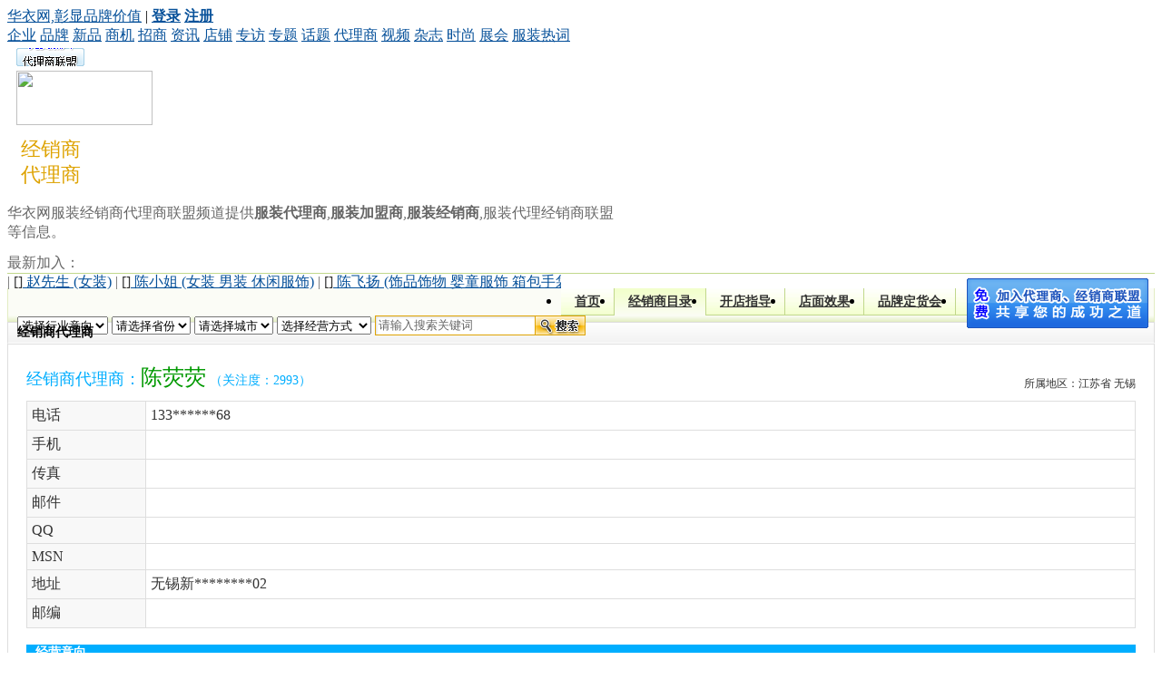

--- FILE ---
content_type: text/html; Charset=gb2312
request_url: http://www.ef360.com/AgentsUnion/Info_a49a48a49a55a55a51/
body_size: 28854
content:

<!DOCTYPE html PUBLIC "-//W3C//DTD XHTML 1.0 Transitional//EN" "http://www.w3.org/TR/xhtml1/DTD/xhtml1-transitional.dtd">
<html xmlns="http://www.w3.org/1999/xhtml">
<head>
<meta http-equiv="Content-Type" content="text/html; charset=gb2312" />

<title>陈荧荧,童装,婴童服饰,婴童玩具,服装代理商经销商联盟专区-华衣网</title>
<meta name="description" content="陈荧荧希望代理经销加盟童装,婴童服饰,婴童玩具,等服装行业品牌。" />
<meta name="keywords" content="陈荧荧,童装,婴童服饰,婴童玩具,服装经销商,服装代理商" />

<link rel="stylesheet" type="text/css" href="http://www.ef360.com/_Public/2010_Css/Style_20100629.css">
<link rel="stylesheet" type="text/css" href="/AgentsUnion/_Css/Style_20101015.css">
<script type="text/javascript" src="http://www.ef360.com/_Public/_js/function.js"></script>
</head>
<body>
<div id="Web"> 
  <link rel="stylesheet" type="text/css" href="http://www.ef360.com/_Public/TopNavBar.css">

<div id="Web" class="clearFix">
  <div class="TopNavBar">
    <div class="TopNavBarLeft"><a href="javascript:void(0)" class="GoHome png" id="GoHome">华衣网,彰显品牌价值</a>
      | <span id="LoginInfo"><a rel="nofollow" href="http://www.ef360.com/member/" target="_blank"><strong>登录</strong></a> <a rel="nofollow" href="http://www.ef360.com/accounts/" target="_blank"><strong>注册</strong></a></span>
    </div>
    <div id="TopNavBarRight" class="TopNavBarRight">
    
    <div class="fl"><a href="http://company.ef360.com/">企业</a> <a href="http://brand.ef360.com/">品牌</a> <a href="http://product.ef360.com/">新品</a> <a href="http://trade.ef360.com/">商机</a> <a href="http://zs.ef360.com/">招商</a> <a href="http://news.ef360.com/">资讯</a> <a href="http://store.ef360.com/">店铺</a> <a href="http://www.ef360.com/manager/">专访</a> <a href="http://www.ef360.com/subject/">专题</a> <a href="http://topic.ef360.com/">话题</a> <a href="http://www.ef360.com/AgentsUnion/">代理商</a> <a href="http://video.ef360.com/">视频</a> <a href="http://zine.ef360.com/">杂志</a> <a href="http://fashion.ef360.com/">时尚</a> <a href="http://exhi.ef360.com/">展会</a> <a href="http://www.ef360.com/special/">服装热词</a> </div> 
	
<a rel="nofollow" href="http://www.ef360.com/accounts/?go=agent" target="_blank" class="fl"><img src="/_public/images/JoinAgentBtn.gif" width="75" height="20" alt="代理商登记" style="vertical-align:top; margin-top:3px; margin-left:10px;"/></a></div>
  </div>
</div>
<script type="text/javascript">
$.get("/_Public/LoadAjax.asp",{action:"GetTopNavLoginInfo"},function(data){
	if(data!='' && data!=null){
		$("#LoginInfo").html(data);
		$("#TopNavMessageLink,#TopNavMessage").bind("mouseover",function(){
			$("#TopNavMessage").css({"top":$("#TopNavMessageLink").position().top-5,"left":$("#TopNavMessageLink").position().left-6});
			$("#TopNavMessage").show();
		}).bind("mouseout",function(){
			$("#TopNavMessage").hide();
		})
	}
});
</script>
<script type="text/javascript" src="/_public/_js/Area.js"></script>
<div class="TopLogo clearFix">
  <div class="LogoMe fl"><a href="http://www.ef360.com" target="_blank"><img src="/_Public/Images/logo/Logo_EF360_150_60.gif" width="150" height="60" /></a></div>
  <div class="Tit fl"><a href="/AgentsUnion/" style="color:#dea303; text-decoration:none;">经销商<br />
    代理商</a></div>
  <div class="fr" style="width:680px; line-height:normal;">
    <div style="color:#666; margin-top:18px;">华衣网服装经销商代理商联盟频道提供<strong>服装代理商</strong>,<strong>服装加盟商</strong>,<strong>服装经销商</strong>,服装代理经销商联盟等信息。</div>
    <div style="color:#666; margin-top:13px;">
      <div class="fl">最新加入：</div>
      <div id="NewAgentsUnion" direction="left" style="height:18px; white-space:nowrap; overflow:hidden; display:inline-block; vertical-align:middle; width:610px; float:left;">
        <div id="NewAgentsUnion1">
          <div id="AgentsUnion1" style="float:left;">
            
            | <a href="/AgentsUnion/Info_a49a48a54a51a54a54/" target="_blank"><span style="color:#333;">[]</span> 赵先生 (女装)</a>
            
            | <a href="/AgentsUnion/Info_a49a48a53a57a57a54/" target="_blank"><span style="color:#333;">[]</span> 陈小姐 (女装 男装 休闲服饰)</a>
            
            | <a href="/AgentsUnion/Info_a49a48a53a54a56a51/" target="_blank"><span style="color:#333;">[]</span> 陈飞扬 (饰品饰物 婴童服饰 箱包手袋)</a>
            
            | <a href="/AgentsUnion/Info_a49a48a53a53a51a50/" target="_blank"><span style="color:#333;">[]</span> 鲁小姐 (童装 童鞋 孕妇用品)</a>
            
            | <a href="/AgentsUnion/Info_a49a48a53a53a51a49/" target="_blank"><span style="color:#333;">[四川省]</span> 优优 (女装 休闲服饰 美容化妆)</a>
            
            | <a href="/AgentsUnion/Info_a49a48a53a52a57a49/" target="_blank"><span style="color:#333;">[河南省]</span> 张立明 (女装 男装 童装)</a>
            
            | <a href="/AgentsUnion/Info_a49a48a53a52a55a53/" target="_blank"><span style="color:#333;">[上海市]</span> 飞豹 (女装 女装 女装)</a>
            
            | <a href="/AgentsUnion/Info_a49a48a53a52a55a51/" target="_blank"><span style="color:#333;">[广东省]</span> 卢李庆 (女装 女装 女装)</a>
            
            | <a href="/AgentsUnion/Info_a49a48a53a52a55a48/" target="_blank"><span style="color:#333;">[]</span> 陈红霞 ()</a>
            
            | <a href="/AgentsUnion/Info_a49a48a53a52a48a55/" target="_blank"><span style="color:#333;">[河南省]</span> 王先生 (家居服 童装 童鞋)</a>
            
            | <a href="/AgentsUnion/Info_a49a48a53a52a48a48/" target="_blank"><span style="color:#333;">[安徽省]</span> 何青林 (童装)</a>
            
            | <a href="/AgentsUnion/Info_a49a48a53a51a57a55/" target="_blank"><span style="color:#333;">[重庆市]</span> 王晞 (童装 婴童服饰 童鞋)</a>
            
            | <a href="/AgentsUnion/Info_a49a48a53a51a54a54/" target="_blank"><span style="color:#333;">[北京市]</span> 韩解 (女装 童装 婴童服饰)</a>
            
            | <a href="/AgentsUnion/Info_a49a48a53a51a54a53/" target="_blank"><span style="color:#333;">[四川省]</span> 张三 (女装 内衣 童鞋)</a>
            
            | <a href="/AgentsUnion/Info_a49a48a53a51a54a52/" target="_blank"><span style="color:#333;">[四川省]</span> 夏女士 (女装 男装 内衣)</a>
            
            | <a href="/AgentsUnion/Info_a49a48a53a49a55a53/" target="_blank"><span style="color:#333;">[重庆市]</span> 重庆劲跑商贸有限公司 ()</a>
            
            | <a href="/AgentsUnion/Info_a49a48a53a49a55a51/" target="_blank"><span style="color:#333;">[]</span> 李梦丹 ()</a>
            
            | <a href="/AgentsUnion/Info_a49a48a53a49a52a54/" target="_blank"><span style="color:#333;">[重庆市]</span> 蒋勇 (童装 童装 童鞋)</a>
            
            | <a href="/AgentsUnion/Info_a49a48a53a48a53a49/" target="_blank"><span style="color:#333;">[]</span> 郑艳丽 ()</a>
            
            | <a href="/AgentsUnion/Info_a49a48a53a48a51a54/" target="_blank"><span style="color:#333;">[新疆 乌鲁木齐]</span> 古丽 (童装 童鞋)</a>
            
            | <a href="/AgentsUnion/Info_a49a48a52a57a56a53/" target="_blank"><span style="color:#333;">[]</span> 傅徐林 ()</a>
            
            | <a href="/AgentsUnion/Info_a49a48a52a56a51a50/" target="_blank"><span style="color:#333;">[广东省]</span> 成立 (幼儿幼教 美容化妆 家居服)</a>
            
            | <a href="/AgentsUnion/Info_a49a48a52a56a51a49/" target="_blank"><span style="color:#333;">[广东省]</span> 李秀兰 (女装 家居服)</a>
            
            | <a href="/AgentsUnion/Info_a49a48a52a56a50a57/" target="_blank"><span style="color:#333;">[四川省]</span> 魏欣 (童装 童鞋 婴童服饰)</a>
            
            | <a href="/AgentsUnion/Info_a49a48a52a56a50a56/" target="_blank"><span style="color:#333;">[浙江省]</span> 王小军 (男装 运动服饰 羽绒服)</a>
            
            | <a href="/AgentsUnion/Info_a49a48a52a56a50a55/" target="_blank"><span style="color:#333;">[重庆市]</span> 伍威 (童装 女装 运动服饰)</a>
            
            | <a href="/AgentsUnion/Info_a49a48a52a56a50a54/" target="_blank"><span style="color:#333;">[广东省]</span> 媛媛 (童装 婴童服饰 童鞋)</a>
            
            | <a href="/AgentsUnion/Info_a49a48a52a56a50a53/" target="_blank"><span style="color:#333;">[广东省]</span> 爱蝶美 (女装 内衣)</a>
            
            | <a href="/AgentsUnion/Info_a49a48a52a56a50a52/" target="_blank"><span style="color:#333;">[湖北省]</span> 乐豪 (女装)</a>
            
            | <a href="/AgentsUnion/Info_a49a48a52a56a50a51/" target="_blank"><span style="color:#333;">[福建省]</span> 钟学清 (女装 牛仔服饰)</a>
            
          </div>
          <div id="AgentsUnion2" style="float:left;"></div>
        </div>
      </div>
    </div>
  </div>
</div>
<script type="text/javascript"> 
var speed=30;
$("#AgentsUnion2").html($("#AgentsUnion1").html());
$("#NewAgentsUnion1").width($("#AgentsUnion1").width()*2);
function Marquee(){
	if($("#AgentsUnion1").width()-$("#NewAgentsUnion").scrollLeft()<=0){
		$("#NewAgentsUnion").scrollLeft(-$("#AgentsUnion1").width());
	}else{
		$("#NewAgentsUnion").scrollLeft($("#NewAgentsUnion").scrollLeft()+1);
	}
}
var MyMar=setInterval(Marquee,speed)
$("#NewAgentsUnion").bind("mouseover",function(){
	clearInterval(MyMar);
}).bind("mouseout",function() {
	MyMar=setInterval(Marquee,speed);
})
</script>
<div class="AgentsUnionMenu clearFix">
  <ul>
    <li><a href="/AgentsUnion/">首页</a></li>
    <li class="On"><a href="http://www.ef360.com/AgentsUnion/All-000000-000000/list----1.html">经销商目录</a></li>
    <li><a href="http://Coo.ef360.com/" target="_blank">开店指导</a></li>
    <li><a href="http://store.ef360.com/" target="_blank">店面效果</a></li>
    <li><a href="http://news.ef360.com/news/list-b14665b14906b18775b17419b17439-----1.html" target="_blank">品牌定货会</a></li>
    <li><a href="http://brand.ef360.com/" target="_blank">品牌推荐</a></li>
    <li><a href="http://www.ef360.com/brandshow" target="_blank">品牌加盟</a></li>
  </ul>
  <div style="position:absolute; top:5px; right:6px;;"><a href="http://www.ef360.com/accounts/Agent.asp" target="_blank"><img src="/AgentsUnion/images/RegAgentBtn.gif" /></a></div>
</div>
<div class="AgentsUnionSearch clearFix">
  <form method="get" action="/AgentsUnion/search.asp" onsubmit="if($('#KeyWord').val()=='请输入搜索关键词'){$('#KeyWord').val('')}">
    <strong>搜索</strong>
    <select name="Category" id="Category">
      <option value="">选择行业意向</option>
      	<option value="Women">女装</option>
		<option value="Man">男装</option>
		<option value="Underwear">内衣</option>
		<option value="Homewear">家居服</option>
		<option value="MenUnderwear">男士内衣</option>
		<option value="CasualDress">休闲服饰</option>
		<option value="SportsWear">运动服饰</option>
		<option value="ChildrenWear">童装</option>
		<option value="ChildrenShoes">童鞋</option>
		<option value="BabyClothes">婴童服饰</option>
		<option value="DownJacket">羽绒服</option>
		<option value="KnittedSweater">针织毛衫</option>
		<option value="DenimWear">牛仔服饰</option>
		<option value="GirlsJewelry">饰品饰物</option>
		<option value="Jewelry">珠宝首饰</option>
		<option value="Luggage">箱包手袋</option>
		<option value="Leather">鞋帽皮具</option>
		<option value="Home">家纺家居</option>
		<option value="DryCleaning">干洗洗衣</option>
		<option value="Beauty">美容化妆</option>
    </select>
	 <select name="Province" id="Province" rel="江苏省" class="InputSelect">
       <option value="">请选择省份</option>
     </select>
	 <select name="City" id="City" rel=" 无锡" class="InputSelect">
       <option value="">请选择城市</option>
     </select>
    <select name="Kind" id="Kind">
      <option value="">选择经营方式</option>
	  
	  <option value="品牌专卖">品牌专卖</option>
	 
	  <option value="市场批发">市场批发</option>
	 
	  <option value="专卖批发兼有">专卖批发兼有</option>
	 
	  <option value="门店经销">门店经销</option>
	 
	  <option value="外贸/库存经营">外贸/库存经营</option>
	 
	  <option value="网店">网店</option>
	 
    </select>
    <input name="KeyWord" id="KeyWord" type="text" style="border:1px solid #dea303; border-right:none; color:#666; background:url(/AgentsUnion/images/InputTextBg.gif) left top; padding:0 3px; margin:0; height:20px; line-height:20px; outline:none; vertical-align:middle;" value="请输入搜索关键词" onfocus="if(this.value=='请输入搜索关键词'){this.value=''}" onblur="if(this.value==''){this.value='请输入搜索关键词'}" /><input type="image" src="/AgentsUnion/images/SearchBtn.gif" width="56" height="22" style="vertical-align:middle" />
  </form>
<script type="text/javascript">
	InteArea();
</script>
</div>


  <div class="MT10 clearFix">
    <div class="W670 fl ">
      <div class="AgentsUnion_Block" style="width:100%;">
        <div class="Tit">经销商代理商</div>
        <div class="Bd">
          <div style="margin:20px;">
            <div style=" margin-bottom:10px;">
              <table width="100%" border="0" cellspacing="0" cellpadding="0">
                <tr>
                  <td style="font-size:14px; color:#00aeff; font-family:'微软雅黑';"><span style="font-size:18px;">经销商代理商：</span><strong style="color:#090; font-size:24px;  font-weight:normal;">陈荧荧</strong> <!--<span style="color:#444;">女士</span>--> <span style="color:#00aeff;">（关注度：2993）</span></td>
                  <td valign="bottom" style="font-size:12px; text-align:right;">所属地区：江苏省 无锡</td>
                </tr>
              </table>
            </div>
            <table width="100%" border="0" cellspacing="1" cellpadding="5" class="AgentsUnion_Detail">
              <tr>
                <td width="120" class="H">电话</td>
                <td bgcolor="#FFFFFF">133******68</td>
              </tr>
              <tr>
                <td class="H">手机</td>
                <td bgcolor="#FFFFFF"></td>
              </tr>
              <tr>
                <td class="H">传真</td>
                <td bgcolor="#FFFFFF"></td>
              </tr>
              <tr>
                <td class="H">邮件</td>
                <td bgcolor="#FFFFFF"></td>
              </tr>
              <tr>
                <td class="H">QQ</td>
                <td bgcolor="#FFFFFF"></td>
              </tr>
              <tr>
                <td class="H">MSN</td>
                <td bgcolor="#FFFFFF"></td>
              </tr>
              <tr>
                <td class="H">地址</td>
                <td bgcolor="#FFFFFF">无锡新********02</td>
              </tr>
              <tr>
                <td class="H">邮编</td>
                <td bgcolor="#FFFFFF"></td>
              </tr>
            </table>
            <br />
            <div style="font-size:14px; font-weight:bold; color:#fff; background:#00aeff; padding:0 10px; border-bottom:1px solid #FFF;">经营意向</div>
            <table width="100%" border="0" cellspacing="1" cellpadding="5" class="AgentsUnion_Detail">
              <tr>
                <td width="120" class="H">行业意向</td>
                <td bgcolor="#FFFFFF" style="font-weight:bold; font-size:14px">童装, 婴童服饰, 婴童玩具</td>
              </tr>
              <tr>
                <td class="H">具体加盟要求</td>
                <td bgcolor="#FFFFFF">免加盟费,免保证金,服装质量要好</td>
              </tr>
              <tr>
                <td class="H">拟代理品牌</td>
                <td bgcolor="#FFFFFF"></td>
              </tr>
              <tr>
                <td class="H">拟经营方式</td>
                <td bgcolor="#FFFFFF">专卖批发兼有</td>
              </tr>
              <tr>
                <td class="H">拟经营档次</td>
                <td bgcolor="#FFFFFF">高档, 中偏高档, 中档</td>
              </tr>
              <tr>
                <td class="H">拟代理经营意向</td>
                <td bgcolor="#FFFFFF">单店加盟, 托管</td>
              </tr>
              <tr>
                <td class="H">经营场所</td>
                <td bgcolor="#FFFFFF"></td>
              </tr>
              <tr>
                <td class="H">拟投资金额</td>
                <td bgcolor="#FFFFFF">1-5万</td>
              </tr>
              <tr>
                <td class="H">有无创业经历</td>
                <td bgcolor="#FFFFFF">无</td>
              </tr>
              <tr>
                <td class="H">创业性质</td>
                <td bgcolor="#FFFFFF">全职</td>
              </tr>
              <tr>
                <td class="H">是否有店面</td>
                <td bgcolor="#FFFFFF">有</td>
              </tr>
              <tr>
                <td class="H">现已代理经销的品牌</td>
                <td bgcolor="#FFFFFF"></td>
              </tr>
              <tr>
                <td class="H">欲投资地区</td>
                <td bgcolor="#FFFFFF"></td>
              </tr>
            </table>
            <div style=" padding:20px 0; text-align:center;"><a href="javascript:void('添加到收藏夹')" onclick="AddMe();" class="png" style="border:1px solid #c7d9e9; padding:1px; background:#f1f2f3 url(/AgentsUnion/images/star.png) no-repeat 10px 5px; color:#2e6ba5; display:inline-block; line-height:normal; font-weight:bold;"><span style="border:1px solid #0191ce; display:inline-block; padding:5px 15px 5px 40px;;">将该页添加到收藏夹</span></a></div>
          </div>
        </div>
      </div>
    </div>
    <div class="W300 fr"><div class="AgentsUnion_BoxRight clearFix">
  <div class="Tit"><span>按类别查询</span></div>
  <ul class="AgentsUnion_CategoryList clearFix">
    <li><a href="http://www.ef360.com/AgentsUnion/Women-000000-000000/list----1.html">女装</a></li>
    <li><a href="http://www.ef360.com/AgentsUnion/Man-000000-000000/list----1.html">男装</a></li>
    <li><a href="http://www.ef360.com/AgentsUnion/Underwear-000000-000000/list----1.html">内衣</a></li>
	<li><a href="http://www.ef360.com/AgentsUnion/Homewear-000000-000000/list----1.html">家居服</a></li>
	<li><a href="http://www.ef360.com/AgentsUnion/MenUnderwear-000000-000000/list----1.html">男士内衣</a></li>
    <li><a href="http://www.ef360.com/AgentsUnion/CasualDress-000000-000000/list----1.html">休闲服饰</a></li>
    <li><a href="http://www.ef360.com/AgentsUnion/SportsWear-000000-000000/list----1.html">运动服饰</a></li>
    <li><a href="http://www.ef360.com/AgentsUnion/ChildrenWear-000000-000000/list----1.html">童装</a></li>
	 <li><a href="http://www.ef360.com/AgentsUnion/ChildrenShoes-000000-000000/list----1.html">童鞋</a></li>
    <li><a href="http://www.ef360.com/AgentsUnion/BabyClothes-000000-000000/list----1.html">婴童服饰</a></li>
    <li><a href="http://www.ef360.com/AgentsUnion/DownJacket-000000-000000/list----1.html">羽绒服</a></li>
	<li><a href="http://www.ef360.com/AgentsUnion/KnittedSweater-000000-000000/list----1.html">针织毛衫</a></li>
    <li><a href="http://www.ef360.com/AgentsUnion/DenimWear-000000-000000/list----1.html">牛仔服饰</a></li>
    <li><a href="http://www.ef360.com/AgentsUnion/GirlsJewelry-000000-000000/list----1.html">饰品饰物</a></li>
    <li><a href="http://www.ef360.com/AgentsUnion/Jewelry-000000-000000/list----1.html">珠宝首饰</a></li>
    <li><a href="http://www.ef360.com/AgentsUnion/Luggage-000000-000000/list----1.html">箱包手袋</a></li>
    <li><a href="http://www.ef360.com/AgentsUnion/Leather-000000-000000/list----1.html">鞋帽皮具</a></li>
    <li><a href="http://www.ef360.com/AgentsUnion/Home-000000-000000/list----1.html">家纺家居</a></li>
    <li><a href="http://www.ef360.com/AgentsUnion/DryCleaning-000000-000000/list----1.html">干洗洗衣</a></li>
    <li><a href="http://www.ef360.com/AgentsUnion/Beauty-000000-000000/list----1.html">美容化妆</a></li>
  </ul>
</div>


<div class="AgentsUnion_BoxRight clearFix MT8">
  <div class="Tit"><span>按省份查询</span></div>
  <ul class="AgentsUnion_AreaList clearFix">
    <li><a href="http://www.ef360.com/AgentsUnion/All-110000-000000/list----1.html">北京</a></li>
    <li><a href="http://www.ef360.com/AgentsUnion/All-310000-000000/list----1.html">上海</a></li>
    <li><a href="http://www.ef360.com/AgentsUnion/All-120000-000000/list----1.html">天津</a></li>
    <li><a href="http://www.ef360.com/AgentsUnion/All-500000-000000/list----1.html">重庆</a></li>
    <li><a href="http://www.ef360.com/AgentsUnion/All-210000-000000/list----1.html">辽宁省</a></li>
    <li><a href="http://www.ef360.com/AgentsUnion/All-220000-000000/list----1.html">吉林省</a></li>
    <li><a href="http://www.ef360.com/AgentsUnion/All-230000-000000/list----1.html">黑龙江</a></li>
    <li><a href="http://www.ef360.com/AgentsUnion/All-130000-000000/list----1.html">河北省</a></li>
    <li><a href="http://www.ef360.com/AgentsUnion/All-150000-000000/list----1.html">内蒙古</a></li>
    <li><a href="http://www.ef360.com/AgentsUnion/All-140000-000000/list----1.html">山西省</a></li>
    <li><a href="http://www.ef360.com/AgentsUnion/All-370000-000000/list----1.html">山东省</a></li>
    <li><a href="http://www.ef360.com/AgentsUnion/All-320000-000000/list----1.html">江苏省</a></li>
    <li><a href="http://www.ef360.com/AgentsUnion/All-330000-000000/list----1.html">浙江省</a></li>
    <li><a href="http://www.ef360.com/AgentsUnion/All-340000-000000/list----1.html">安徽省</a></li>
    <li><a href="http://www.ef360.com/AgentsUnion/All-350000-000000/list----1.html">福建省</a></li>
    <li><a href="http://www.ef360.com/AgentsUnion/All-360000-000000/list----1.html">江西省</a></li>
    <li><a href="http://www.ef360.com/AgentsUnion/All-410000-000000/list----1.html">河南省</a></li>
    <li><a href="http://www.ef360.com/AgentsUnion/All-420000-000000/list----1.html">湖北省</a></li>
    <li><a href="http://www.ef360.com/AgentsUnion/All-430000-000000/list----1.html">湖南省</a></li>
    <li><a href="http://www.ef360.com/AgentsUnion/All-440000-000000/list----1.html">广东省</a></li>
    <li><a href="http://www.ef360.com/AgentsUnion/All-450000-000000/list----1.html">广西</a></li>
    <li><a href="http://www.ef360.com/AgentsUnion/All-460000-000000/list----1.html">海南省</a></li>
    <li><a href="http://www.ef360.com/AgentsUnion/All-510000-000000/list----1.html">四川省</a></li>
    <li><a href="http://www.ef360.com/AgentsUnion/All-520000-000000/list----1.html">贵州省</a></li>
    <li><a href="http://www.ef360.com/AgentsUnion/All-530000-000000/list----1.html">云南省</a></li>
    <li><a href="http://www.ef360.com/AgentsUnion/All-540000-000000/list----1.html">西藏</a></li>
    <li><a href="http://www.ef360.com/AgentsUnion/All-610000-000000/list----1.html">陕西省</a></li>
    <li><a href="http://www.ef360.com/AgentsUnion/All-620000-000000/list----1.html">甘肃省</a></li>
    <li><a href="http://www.ef360.com/AgentsUnion/All-630000-000000/list----1.html">青海省</a></li>
    <li><a href="http://www.ef360.com/AgentsUnion/All-640000-000000/list----1.html">宁夏</a></li>
    <li><a href="http://www.ef360.com/AgentsUnion/All-650000-000000/list----1.html">新疆</a></li>
    <li><a href="http://www.ef360.com/AgentsUnion/All-810000-000000/list----1.html">香港</a></li>
    <li><a href="http://www.ef360.com/AgentsUnion/All-820000-000000/list----1.html">澳门</a></li>
    <li><a href="http://www.ef360.com/AgentsUnion/All-710000-000000/list----1.html">台湾</a></li>
  </ul>
</div>

<div class="AgentsUnion_BoxRight clearFix MT10">
<div class="Tit"><span><a href="http://news.ef360.com/news/list-b14665b14906b18775b17419b17439-----1.html" target="_blank">品牌订货会</a></span></div>
<ul class="AgentsUnion_NewsList MT10">
  
</ul>
</div>
<div class="AgentsUnion_BoxRight clearFix MT10">
<div class="Tit"><span><a href="http://Coo.ef360.com/" target="_blank">开店指导</a></span></div>
<ul class="AgentsUnion_NewsList MT10">
  
</ul>
</div></div>
  </div>
  <div class="MT10 clearFix"> 
    
<style type="text/css">
.EndNav { border-top: 2px solid #a9ce3d; background: url(/_Public/2010_Images/BottomMenuBg.gif) repeat-x top; height: 28px; line-height: 28px; text-align: center; color: #333333; }
.EndNav a,
.EndNav a:visited,
.EndNav a:hover { color: #333333; }
.EndCopyright { /*background: url(/_Public/2010_Images/CopyrightBg.gif) repeat-x top; */text-align: center; padding: 15px; line-height: 1.8em; color: #333333; }
.EndCopyright a,
.EndCopyright a:visited,
.EndCopyright a:hover { color: #333333; }



.mobile-tl{ margin:auto;}
.mobile-tl .mobile-tl-1,
.mobile-tl .mobile-tl-2,
.mobile-tl .mobile-tl-3{ float:left; width:32.8%; }
.mobile-tl .mobile-tl-1 a,
.mobile-tl .mobile-tl-2 a,
.mobile-tl .mobile-tl-3 a{ display:block; overflow:hidden; border:1px solid #ddd; height:120px; background-color:#fff; background-image:url(//www.ef360.com/_public2012/css/images/mobile_tl.gif); background-repeat:no-repeat; background-position:0 0; }
.mobile-tl .mobile-tl-1{ }
.mobile-tl .mobile-tl-2{ margin-left:0.8%;}
.mobile-tl .mobile-tl-3{ margin-left:0.8%;}
.mobile-tl .mobile-tl-1 a{ background-position:0 0;}
.mobile-tl .mobile-tl-2 a{ background-position:-395px 0;}
.mobile-tl .mobile-tl-3 a{ background-position:-790px 0;}
</style>

<div class="EndNav"><!--<a href="http://www.ef360.com/" target="_blank">首页</a> ｜ <a href="http://www.ef360.com/About/" target="_blank">网站简介</a> ｜ <a rel="nofollow" href="http://www.ef360.com/About/Services/" target="_blank">服务项目</a> ｜ <a rel="nofollow" href="http://www.ef360.com/About/Brand/" target="_blank">客户案例</a> ｜ <a href="http://www.ef360.com/About/Links/" target="_blank">友情连接</a> ｜ <a rel="nofollow" href="http://www.ef360.com/About/Contact/" target="_blank">联系我们</a> ｜ --><a href="http://www.ef360.com/sitemap/" target="_blank">网站地图</a> ｜ <a href="http://www.ef360.com/">服装</a> ｜ <a href="http://brand.ef360.com/">服装品牌</a> ｜ <a href="http://www.tz.ef360.com/">童装品牌</a> ｜ <a href="http://www.ne.ef360.com/">内衣品牌</a> ｜ <a href="http://www.lady.ef360.com/">女装品牌</a> ｜ <a href="http://www.man.ef360.com/">男装品牌</a> ｜ <a href="http://www.ef360.com/tag/">服装热词</a></div>

<div class="mobile-tl clearfix" style=" padding-top:20px;">
	<div class="mobile-tl-1"><a href="http://www.ef360.com/app/" target="_blank" title="华衣网官方微信" class="mobile-tl-11"></a></div>
	<div class="mobile-tl-2"><a href="http://www.ef360.com/app/" target="_blank" title="华衣网移动版" class="mobile-tl-21"></a></div>
	<div class="mobile-tl-3"><a href="http://www.ef360.com/app/" target="_blank" title="华衣网APP客户端下载" class="mobile-tl-31"></a></div>
</div>

<div class="EndCopyright"><!--QQ/微信：634363622（周先生）<br /-->
   彰显品牌价值 版权所有 &copy; 2022-2026　沪ICP备07503963号<br />
	
	<font color="#FF0000">声明：本平台仅仅分享纺织服装行业相关资讯, 信息真实性请浏览者慎重核实！请大家不要用作商业用途！<br />
    声明：信息资讯内容中如果有涉及侵犯您权利的资源，请及时与我方联系(QQ：634363622)，我们将及时删除。
    </font> </div>
    <!--font color="#FF0000">声明：信息资讯内容中如果有涉及侵犯您权利的资源，请及时与我方联系(QQ：634363622)，我们将及时删除。</font> </div-->
 
<div style="text-align:center; margin:-20px auto 0; padding-bottom:20px;width:200px;"> 
	<!-- Baidu Button BEGIN -->
	<div id="bdshare" class="bdshare_t bds_tools_32 get-codes-bdshare"> <a class="bds_qzone"></a> <a class="bds_tsina"></a> <a class="bds_tqq"></a> <a class="bds_renren"></a> <span class="bds_more">更多</span> </div>
	<script type="text/javascript" id="bdshare_js" data="type=tools&amp;uid=635583" ></script> 
	<script type="text/javascript" id="bdshell_js"></script> 
	<script type="text/javascript"> 
	document.getElementById("bdshell_js").src = "http://bdimg.share.baidu.com/static/js/shell_v2.js?cdnversion=" + new Date().getHours();
</script> 
	<!-- Baidu Button END --> 
</div>


<script type="text/javascript" src="http://www.ef360.com/_public2012/js/lin/lin.quickbar.js?v=20140417"></script><div style="width:980px; display:none; text-align:center"> 

	<script type="text/javascript">
	var _bdhmProtocol = (("https:" == document.location.protocol) ? " https://" : " http://");
	document.write(unescape("%3Cscript src='" + _bdhmProtocol + "hm.baidu.com/h.js%3Fa36bce247cb06f189061db4d1c974c70' type='text/javascript'%3E%3C/script%3E"));
	</script>



	<script src="http://s94.cnzz.com/stat.php?id=8205&web_id=8205" language="JavaScript"></script>


	
</div> 
  </div>
</div>
<script type="text/javascript">
	$("ul.AgentsUnion_List2").find("li:not(:first):odd").css({'background':'#f7f7f7'});
	function AddMe(){
		addBookmark(document.title,document.location);	
	}
</script>
</body>
</html>


--- FILE ---
content_type: text/css
request_url: http://www.ef360.com/AgentsUnion/_Css/Style_20101015.css
body_size: 3801
content:
@charset "gb2312";

/*********************
	分页
*********************/
.BtnPage { padding:20px 0; margin:10px 10px 0; border-top:1px solid #d9d9d9; text-align:center;}
.BtnPage ul{ clear:both; display:inline-block; #display:inline; font-size:12px; font-family:Arial, Helvetica, sans-serif; vertical-align:middle}
.BtnPage ul li{ display:inline; margin:0 3px; text-align:center; height:25px;}
.BtnPage ul li a,.BtnPage ul li a:visited{ display:inline; padding:2px 5px 1px; border:1px solid #bbb; line-height:normal; color:#111}
.BtnPage ul li a:hover{ border:1px solid #9ec64e; text-decoration:none; background:#9ec64e; color:#fff}
.BtnPage ul #N{padding:2px 5px 1px; border:1px solid #bbb; color:#999;}
.BtnPage ul #P{padding:2px 5px 1px; border:1px solid #9ec64e; background: #9ec64e; color:#fff; font-weight:bold;}
.BtnPage select{ vertical-align:middle}


a, a:visited { color:#07519a }
.TopLogo .LogoMe { padding:5px 10px; }
.TopLogo .Tit { padding:8px 0 0 15px; font-size:22px; font-family:'微软雅黑'; color:#333; line-height:1.3; }
.AgentsUnionMenu { border:1px solid #c1d88b; border-bottom:none; background:url(../images/NavMenuBg.gif) repeat-x bottom; position:relative; }
.AgentsUnionMenu li { float:left; border-right:1px solid #c1d88b; }
.AgentsUnionMenu li a, .AgentsUnionMenu li a:visited { display:inline-block; padding:0 10px; height:30px; line-height:30px; background:url(../images/NavMenuBg.gif) repeat-x bottom; font-size:14px; color:#333; font-weight:bold; padding:0 15px; }
.AgentsUnionMenu li a:hover { }
.AgentsUnionMenu .On a, .AgentsUnionMenu .On a:visited { background:url(../images/NavMenuBg.gif) repeat-x top; }
.AgentsUnionSearch { background:url(../images/NavSeacrhBg.gif) repeat-x bottom; height:30px; border:1px solid #e3edc3; border-top:none; padding:6px 10px 0; color:#090 }
.AgentsUnionSearch select { height:20px; vertical-align:middle; }
.AgentsUnion_Block { width:330px; }
.AgentsUnion_Block .Tit { border:1px solid #dedede; border-bottom:1px solid #fff; background:#fff url(../images/BoxTitBg.gif) repeat-x bottom; font-size:14px; font-weight:bold; padding:2px 10px }
.AgentsUnion_Block .Tit a, .AgentsUnion_Block .Tit a:visited { color:#333; }
.AgentsUnion_Block .Bd { border:1px solid #dedede; color:#333; }

.AgentsUnion_List { border:1px solid #dedede; color:#333; line-height:26px;; }
.AgentsUnion_List span { display:inline-block; }
.AgentsUnion_List .C1 { width:100px; padding-left:10px; }
.AgentsUnion_List .C2 { width:150px; }
.AgentsUnion_List .C3 { width:60px; text-align:center; }

.AgentsUnion_List2 { line-height:2;}
.AgentsUnion_List2 span { display:inline-block; }
.AgentsUnion_List2 .H { font-weight:bold; line-height:1.8; background:#fbfcf6; border-bottom:1px solid #dedede; margin-bottom:1px; color:#333}
.AgentsUnion_List2 .C1 { width:100px; padding-left:10px; font-size:14px; }
.AgentsUnion_List2 .C2 { width:150px; }
.AgentsUnion_List2 .C3 { width:110px; }
.AgentsUnion_List2 .C4 { width:110px; }
.AgentsUnion_List2 .C5 { width:110px; }
.AgentsUnion_List2 .C6 { width:60px; text-align:center; }

.AgentsUnion_BoxRight { border:1px solid #CCC; }
.AgentsUnion_BoxRight .Tit { border-bottom:1px solid #CCC; height:27px; line-height:27px; font-size:12px; font-weight:bold; padding-left:10px; background:#f5f5f5; color:#333;}
.AgentsUnion_BoxRight .Tit a,.AgentsUnion_BoxRight .Tit a:visited { color:#333; }


.AgentsUnion_CategoryList { margin:10px; }
.AgentsUnion_CategoryList li { width:24.5%; float:left; }
.AgentsUnion_AreaList { margin:10px; }
.AgentsUnion_AreaList li { width:24.5%; float:left; }
.AgentsUnion_NewsList { margin:10px; }

.AgentsUnion_Detail { background:#dedede}
.AgentsUnion_Detail td{ line-height:normal;}
.AgentsUnion_Detail .H{ color:#333; background:#f8f8f8}

--- FILE ---
content_type: application/javascript
request_url: http://www.ef360.com/_public/_js/Area.js
body_size: 10247
content:
var Countrys=[
["000000","中国"]
];

var Provinces=[
["110000","北京市"],
["120000","天津市"],
["130000","河北省"],
["140000","山西省"],
["150000","内蒙古"],
["210000","辽宁省"],
["220000","吉林省"],
["230000","黑龙江省"],
["310000","上海市"],
["320000","江苏省"],
["330000","浙江省"],
["340000","安徽省"],
["350000","福建省"],
["360000","江西省"],
["370000","山东省"],
["410000","河南省"],
["420000","湖北省"],
["430000","湖南省"],
["440000","广东省"],
["450000","广西"],
["460000","海南省"],
["500000","重庆市"],
["510000","四川省"],
["520000","贵州省"],
["530000","云南省"],
["540000","西藏"],
["610000","陕西省"],
["620000","甘肃省"],
["630000","青海省"],
["640000","宁夏"],
["650000","新疆"],
["710000","台湾"],
["810000","香港"],
["820000","澳门"]
];

var Citys=[
["110100","北京"],
["120100","天津"],
["130101","石家庄"],
["130201","唐山"],
["130301","秦皇岛"],
["130701","张家口"],
["130801","承德"],
["131001","廊坊"],
["130401","邯郸"],
["130501","邢台"],
["130601","保定"],
["130901","沧州"],
["133001","衡水"],
["140101","太原"],
["140201","大同"],
["140301","阳泉"],
["140501","晋城"],
["140601","朔州"],
["142201","忻州"],
["142331","吕梁"],
["142401","晋中"],
["142601","临汾"],
["142701","运城"],
["140401","长治"],
["150101","呼和浩特"],
["150201","包头"],
["150301","乌海"],
["152601","集宁"],
["152701","东胜"],
["152801","临河"],
["152921","阿拉善左旗"],
["150401","赤峰"],
["152301","通辽"],
["152502","锡林浩特"],
["152101","海拉尔"],
["152201","乌兰浩特"],
["152401","鄂尔多斯"],
["152501","呼伦贝尔"],
["153001","兴安盟"],
["210101","沈阳"],
["210201","大连"],
["210301","鞍山"],
["210401","抚顺"],
["210501","本溪"],
["210701","锦州"],
["210801","营口"],
["210901","阜新"],
["211101","盘锦"],
["211201","铁岭"],
["211301","朝阳"],
["211401","葫芦岛"],
["210601","丹东"],
["220101","长春"],
["220201","吉林"],
["220301","四平"],
["220401","辽源"],
["220601","松原"],
["222301","白城"],
["222401","延边"],
["220501","通化"],
["220701","白山"],
["230101","哈尔滨"],
["230301","鸡西"],
["230401","鹤岗"],
["230501","双鸭山"],
["230701","伊春"],
["230801","佳木斯"],
["230901","七台河"],
["231001","牡丹江"],
["232301","绥化"],
["230201","齐齐哈尔"],
["230601","大庆"],
["232601","黑河"],
["232700","大兴安岭"],
["310100","上海"],
["320101","南京"],
["320201","无锡"],
["320301","徐州"],
["320401","常州"],
["320501","苏州"],
["320600","南通"],
["320701","连云港"],
["320801","淮安"],
["320901","盐城"],
["321001","扬州"],
["321101","镇江"],
["321201","泰州"],
["321301","宿迁"],
["330101","杭州"],
["330201","宁波"],
["330301","温州"],
["330401","嘉兴"],
["330501","湖州"],
["330601","绍兴"],
["330701","金华"],
["330801","衢州"],
["330901","舟山"],
["332501","丽水"],
["332602","台州"],
["340101","合肥"],
["340201","芜湖"],
["340301","蚌埠"],
["340401","淮南"],
["340501","马鞍山"],
["340601","淮北"],
["340701","铜陵"],
["340801","安庆"],
["341001","黄山"],
["342101","阜阳"],
["342201","宿州"],
["342301","滁州"],
["342401","六安"],
["342501","宣城"],
["342601","巢湖"],
["342901","池州"],
["343001","亳州"],
["350101","福州"],
["350201","厦门"],
["350301","莆田"],
["350401","三明"],
["350501","泉州"],
["350502","石狮"],
["350601","漳州"],
["352101","南平"],
["352201","宁德"],
["352601","龙岩"],
["360101","南昌"],
["360201","景德镇"],
["362101","赣州"],
["360301","萍乡"],
["360401","九江"],
["360501","新余"],
["360601","鹰潭"],
["362201","宜春"],
["362301","上饶"],
["362401","吉安"],
["362502","抚州"],
["370101","济南"],
["370201","青岛"],
["370301","淄博"],
["370401","枣庄"],
["370501","东营"],
["370601","烟台"],
["370701","潍坊"],
["370801","济宁"],
["370901","泰安"],
["371001","威海"],
["371100","日照"],
["372301","滨州"],
["372401","德州"],
["372501","聊城"],
["372801","临沂"],
["372901","菏泽"],
["373001","莱芜"], 
["410101","郑州"],
["410201","开封"],
["410301","洛阳"],
["410401","平顶山"],
["410501","安阳"],
["410601","鹤壁"],
["410701","新乡"],
["410801","焦作"],
["410901","濮阳"],
["411001","许昌"],
["411101","漯河"],
["411201","三门峡"],
["412301","商丘"],
["412701","周口"],
["412801","驻马店"],
["412901","南阳"],
["413001","信阳"],
["414001","济源"],
["420101","武汉"],
["420201","黄石"],
["420301","十堰"],
["420400","荆州"],
["420501","宜昌"],
["420601","襄樊"],
["420701","鄂州"],
["420801","荆门"],
["422103","黄冈"],
["422201","孝感"],
["422301","咸宁"],
["422421","随州"],
["422801","恩施"],
["422501","仙桃"],
["422601","潜江"],
["422701","天门"],
["422901","神农架"],
["430101","长沙"],
["430401","衡阳"],
["430501","邵阳"],
["432801","郴州"],
["432901","永州"],
["430801","张家界"],
["433001","怀化"],
["433101","湘西"],
["430201","株洲"],
["430301","湘潭"],
["430601","岳阳"],
["430701","常德"],
["432301","益阳"],
["432501","娄底"],
["440101","广州"],
["440301","深圳"],
["441501","汕尾"],
["441301","惠州"],
["441601","河源"],
["440601","佛山"],
["441801","清远"],
["441901","东莞"],
["440401","珠海"],
["440701","江门"],
["441201","肇庆"],
["442001","中山"],
["440801","湛江"],
["440901","茂名"],
["440201","韶关"],
["440501","汕头"],
["441401","梅州"],
["441701","阳江"],
["443001","潮州"],
["443101","揭阳"],
["443201","云浮"],
["450101","南宁"],
["450401","梧州"],
["452501","玉林"],
["450301","桂林"],
["452601","百色"],
["452701","河池"],
["452802","钦州"],
["450201","柳州"],
["450501","北海"],
["452901","防城港"],
["453001","贵港"],
["453101","贺州"],
["453201","来宾"],
["453301","崇左"],
["460100","海口"],
["460200","三亚"],
["510101","成都"],
["513321","巴中"],
["513101","雅安"],
["513229","眉山"],
["510301","自贡"],
["500100","重庆"],
["512901","南充"],
["510501","泸州"],
["510601","德阳"],
["510701","绵阳"],
["510901","遂宁"],
["511001","内江"],
["511101","乐山"],
["512501","宜宾"],
["510801","广元"],
["513021","达州"],
["513401","广安"],
["510401","攀枝花"],
["514001","资阳"],
["514101","阿坝"],
["514201","甘孜"],
["514301","凉山"],
["500239","黔江土家族苗族自治县"],
["520101","贵阳"],
["520200","六盘水"],
["522201","铜仁"],
["522501","安顺"],
["522421","毕节"],
["522101","遵义"],
["522601","黔西南"],
["522701","黔东南"],
["522301","黔南"],
["520301","都匀"],
["530101","昆明"],
["532201","曲靖"],
["532301","楚雄"],
["532401","玉溪"],
["532501","迪庆"],
["532621","文山"],
["532721","普洱"],
["532101","昭通"],
["532821","德宏"],
["532901","大理"],
["533001","保山"],
["533121","红河"],
["533221","丽江"],
["533321","怒江"],
["533421","西双版纳"],
["533521","临沧"],
["540101","拉萨"],
["542121","昌都"],
["542221","山南"],
["542301","日喀则"],
["542421","那曲"],
["542523","阿里"],
["542621","林芝"],
["610101","西安"],
["610201","铜川"],
["610301","宝鸡"],
["610401","咸阳"],
["612101","渭南"],
["612301","汉中"],
["612401","安康"],
["612501","商洛"],
["612601","延安"],
["612701","榆林"],
["620101","兰州"],
["620401","白银"],
["620301","金昌"],
["620501","天水"],
["622201","张掖"],
["622301","武威"],
["622421","定西"],
["622624","陇南"],
["622701","平凉"],
["622801","庆阳"],
["622901","临夏"],
["623027","甘南"],
["620201","嘉峪关"],
["622102","酒泉"],
["630100","西宁"],
["632121","海东"],
["632221","海北"],
["632321","黄南"],
["632521","海南"],
["632621","果洛"],
["632721","玉树"],
["632802","海西"],
["640101","银川"],
["640201","石嘴山"],
["642101","吴忠"],
["642221","固原"],
["642301","中卫"],
["650101","乌鲁木齐"],
["650201","克拉玛依"],
["652101","吐鲁番"],
["652201","哈密"],
["652301","昌吉"],
["652701","博乐"],
["652801","库尔勒"],
["652901","阿克苏"],
["653001","阿图什"],
["653101","喀什"],
["654101","伊宁"],
["653201","和田"],
["653301","塔城"],
["653401","阿勒泰"],
["653501","石河子"],
["653601","阿拉尔"],
["653701","图木舒克"],
["653801","五家渠"],
["710001","台北"],
["710002","基隆"],
["710020","台南"],
["710019","高雄"],
["710008","台中"],
["211001","辽阳"],
["820000","澳门"],
["810000","香港"]
];
function InteArea(){

	var CountryHtml=$("#Country").html();
	var tCountry = $("#Country").attr("rel");
	$.each(Countrys,function(i,d){
		if (tCountry==d[1]){
			CountryHtml +='<option value="'+d[1]+'" selected="selected">'+d[1]+'</option>';
		}else{
			CountryHtml +='<option value="'+d[1]+'">'+d[1]+'</option>';
		}
	});
	$("#Country").html(CountryHtml);
	
	var ProvinceHtml=$("#Province").html();
	var tProvince = $("#Province").attr("rel");
	$.each(Provinces,function(i,d){
		if (tProvince==d[0]){
			ProvinceHtml +='<option value="'+d[0]+'" selected="selected">'+d[1]+'</option>';
		}else{
			ProvinceHtml +='<option value="'+d[0]+'">'+d[1]+'</option>';
		}
	});
	$("#Province").html(ProvinceHtml);
	
	var CityHtml=$("#City").html();
	var tCity = $("#City").attr("rel");
	$.each(Citys,function(i,d){
		if(d[0].toString().substring(0,2)==$("#City").attr("rel").toString().substring(0,2)){
			CityHtml += '<option value="'+d[0]+'">'+d[1]+'</option>';
			if (tCity==d[0]){
				CityHtml +='<option value="'+d[0]+'" selected="selected">'+d[1]+'</option>';
			}else{
				CityHtml +='<option value="'+d[0]+'">'+d[1]+'</option>';
			}
		}
	});
	$("#City").html(CityHtml);
	
	$("#Country").bind("change",function(){
		var v=$(this).val().toString().substring(0,2);
		$("#Province").find("option:not(:first)").remove();
		$("#City").find("option:not(:first)").remove();
		$.each(Provinces,function(i,data){
			$("#Province").append('<option value="'+data[0]+'">'+data[1]+'</option>');
		});
	});
	$("#Province").bind("change",function(){
		var v=$(this).val().toString().substring(0,2);
		$("#City").find("option:not(:first)").remove();
		$.each(Citys,function(i,data){
			if(data[0].toString().substring(0,2)==v){
				$("#City").append('<option value="'+data[0]+'">'+data[1]+'</option>');
			}
		});
	});
}

function getProvince(Code){
	$.each(Provinces,function(i,data){
		if (data[0]==Code){document.write(data[1]+" "); return}
	});
}
function getCity(Code){
	$.each(Citys,function(i,data){
		if (data[0]==Code){document.write(data[1]); return}
	});
}